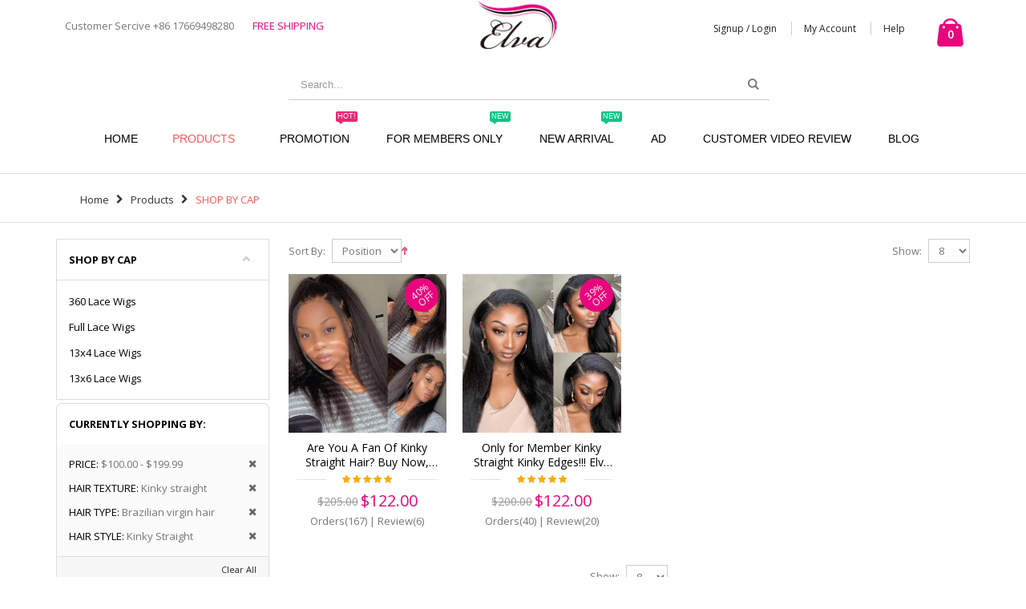

--- FILE ---
content_type: text/html; charset=UTF-8
request_url: https://www.elvahair.com/products/lace-front-wigs.html?hair_style=67&hair_type=55&price=100-200&texture=24
body_size: 10212
content:
<!DOCTYPE html>
<html lang="en">
<head>
<meta http-equiv="Content-Type" content="text/html; charset=utf-8">
<title>SHOP BY CAP - Products</title>
<meta name="description" content="Elva Hair Official Store">
<meta name="keywords" content="Elva Hair Official Store">
<meta name="robots" content="INDEX,FOLLOW">
<meta name="viewport" content="width=device-width, initial-scale=1.0">
<link rel="icon" href="https://www.elvahair.com/media/favicon/default/LOGO_1.png" type="image/x-icon">
<link rel="shortcut icon" href="https://www.elvahair.com/media/favicon/default/LOGO_1.png" type="image/x-icon">
<link rel="stylesheet" href="//fonts.googleapis.com/css?family=Open+Sans%3A300%2C300italic%2C400%2C400italic%2C600%2C600italic%2C700%2C700italic%2C800%2C800italic&amp;v1&amp;subset=latin%2Clatin-ext" type="text/css" media="screen">
<link href="//fonts.googleapis.com/css?family=Shadows+Into+Light" rel="stylesheet" type="text/css">
<link rel="stylesheet" type="text/css" href="https://www.elvahair.com/media/css_secure/catalog_category_view.22c7b956245c1b2d2036eae32cec6ec4.1565512948.cssmin.css">
<link rel="stylesheet" type="text/css" href="https://www.elvahair.com/media/css_secure/catalog_category_view.034905e939eb245fdeded76272bfd44d.1579220742.cssmin.css" media="all">
<link rel="stylesheet" type="text/css" href="https://www.elvahair.com/media/css_secure/catalog_category_view.f37baae7b533c65aebcdd30305a5cbc6.1565512949.cssmin.css" media="print">
<link href="https://www.elvahair.com/rss/catalog/new/store_id/1/" title="New Products" rel="alternate" type="application/rss+xml">
<link href="https://www.elvahair.com/rss/catalog/special/store_id/1/cid/0/" title="Special Products" rel="alternate" type="application/rss+xml">
<link href="https://www.elvahair.com/rss/catalog/salesrule/store_id/1/cid/0/" title="Coupons/Discounts" rel="alternate" type="application/rss+xml">
<link href="https://www.elvahair.com/blog/rss/index/store_id/1/" title="Blog" rel="alternate" type="application/rss+xml">
<!--[if gt IE 7]><link
rel="stylesheet" type="text/css" href="https://www.elvahair.com/media/css_secure/catalog_category_view.a0e8722186178749583ba86dc76fd31b.1565512949.cssmin.css" media="all" />
<![endif]--><!--[if lt IE 7]> <script type="text/javascript" src="https://www.elvahair.com/media/js/catalog_category_view.b99c363289a4c63f2457bfc9f18824bf.1565512948.jsmin.js"></script> <![endif]--><!--[if lt IE 9]> <script type="text/javascript" src="https://www.elvahair.com/media/js/catalog_category_view.681c2b1025cf70dd73e226c25cf3adbf.1565512948.jsmin.js"></script> <![endif]--><meta property="og:title" content="SHOP BY CAP - Products">
<meta property="og:site_name" content="elvahair">
<meta property="og:type" content="product.group">
<meta property="og:url" content="https://www.elvahair.com/products/lace-front-wigs.html?hair_style=67&amp;hair_type=55&amp;price=100-200&amp;texture=24">
<meta property="og:description" content="Elva Hair Official Store">
<meta property="og:image" content="">
<meta property="og:image:type" content="">
<meta property="og:image:width" content="">
<meta property="og:image:height" content="">
<meta name="facebook-domain-verification" content="m4vc822531yedn8ru64cgxg5ve84pg">
<style>.customer-share { overflow: hidden; max-width: 100%; }
.product-image-area .product-label { right: 5px; width: 42px; top: 5px; }
.product-image-area .sale-product-icon { width: 42px; height: 42px; padding: 5px 5px; }
.product-image-area .sale-product-icon label { font-size: 12px; }
.category-products .products-grid li.item .details-area .product-name a,
.filter-products .products div.item .details-area .product-name a { overflow: hidden; text-overflow: ellipsis; display: -webkit-box; -webkit-line-clamp: 2; -webkit-box-orient: vertical; }

#newsletter_popup {

background-size: contain;
    background-position: top center;
    background-color: #e7e5e6;

}
@media (max-width: 480px) {
    .product-image-area .product-label {
        right: -3px !important; top: -5px !important; transform: scale(0.7);
    }
}
	.menu_thumb_img {
		display: none !important;
	}
@media (max-width:480px) {
	.std iframe { max-width: 100%; min-height: 200px; height: auto; }
}</style>
<meta name="p:domain_verify" content="a6c8290a7839d5abe1674bce9045a780">
<noscript>
<img height="1" width="1" style="display:none;" alt="" src="https://ct.pinterest.com/v3/?event=init&amp;tid=2612667044669&amp;pd%5Bem%5D=&lt;hashed_email_address&gt;&amp;noscript=1">
</noscript>
</head>
<body class=" catalog-category-view categorypath-products-lace-front-wigs-html category-lace-front-wigs">
<div class="wrapper">
<noscript>
<div class="global-site-notice noscript"><div class="notice-inner"><p>
<strong>JavaScript seems to be disabled in your browser.</strong><br>
You must have JavaScript enabled in your browser to utilize the functionality of this website.</p></div></div>
</noscript>
<div class="page">
<div class="header-container type4">
<div class="top-links-container"><div class="top-links container"><div class="clearer"></div></div></div>
<div class="header container">
<div class="header-left f-left">
<div class="header-texta">Customer Sercive +86 17669498280</div>
<div class="header-textb">free shipping</div>
</div>
<a href="https://www.elvahair.com/" title="Elva Hair" class="logo"><strong>Elva Hair</strong><img src="https://www.elvahair.com/skin/frontend/smartwave/default/images/logo.png" alt="Elva Hair"></a><div class="header-right f-right">
<div class="top-links-area">
<div class="top-links-icon"><a href="javascript:void(0)">links</a></div>
<ul class="links">
<li class="first"><a href="https://www.elvahair.com/customer/account/login/" title="Signup / Login">Signup / Login</a></li>
<li><a href="https://www.elvahair.com/customer/account/" title="My Account">My Account</a></li>
<li class=" last"><a href="/about-us" title="Help">Help</a></li>
</ul>
</div>
<div class="cart-area"><div class="mini-cart">
<a href="javascript:void(0)" class="mybag-link"><i class="icon-mini-cart"></i><span class="cart-info"><span class="cart-qty">0</span><span>item(s)</span></span></a><div class="topCartContent block-content theme-border-color"><div class="inner-wrapper"><p class="cart-empty">
You have no items in your shopping cart.</p></div></div> </div></div>
</div>
<div class="search-area">
<a href="javascript:void(0);" class="search-icon"><i class="icon-search"></i></a><form id="search_mini_form" action="//www.elvahair.com/catalogsearch/result/" method="get"><div class="form-search no-padding">
<label for="search">Search:</label>
<input id="search" type="text" name="q" class="input-text"><button type="submit" title="Search" class="button"><i class="icon-search"></i></button><div id="search_autocomplete" class="search-autocomplete"></div>
<div class="clearer"></div>
</div></form> </div>
<div class="menu-icon"><a href="javascript:void(0)" title="Menu"><i class="fa fa-bars"></i></a></div>
</div>
<div class="header-wrapper"><div class="main-nav"><div class="container"><div class="menu-wrapper"><div class="menu-all-pages-container"><ul class="menu">
<li class="">
<a href="//www.elvahair.com/">
<span>Home</span>
</a>
</li>
<li class="menu-full-width  act ">
<a href="//www.elvahair.com/products.html">Products</a><div class="nav-sublist-dropdown" style="display: none;"><div class="container"><div class="mega-columns row"><div class="block1 col-sm-12"><div class="row"><ul>
<li class="menu-item menu-item-has-children menu-parent-item col-sw-4  ">
<div class="menu_thumb_img"><a class="menu_thumb_link" href="//www.elvahair.com/products/hd-lace-wigs.html"><img src="//www.elvahair.com/media/catalog/category/hd.jpg" alt="Thumbnail Image"></a></div>
<a class="level1" href="//www.elvahair.com/products/hd-lace-wigs.html"><span>HD LACE WIGS</span></a><div class="nav-sublist level1"><ul>
<li class="menu-item "><a class="level2" href="//www.elvahair.com/products/hd-lace-wigs/5x5hd-real-hd-bob-lace-wig.html"><span>5X5 REAL HD BOB LACE WIG</span></a></li>
<li class="menu-item "><a class="level2" href="//www.elvahair.com/products/hd-lace-wigs/5x5hd-real-hd-long-lace-wig.html"><span>5X5 REAL HD LONG LACE WIG</span></a></li>
<li class="menu-item "><a class="level2" href="//www.elvahair.com/products/hd-lace-wigs/13x4hd-real-hd-lace-wig.html"><span>13X4 REAL HD LACE WIG </span></a></li>
<li class="menu-item "><a class="level2" href="//www.elvahair.com/products/hd-lace-wigs/7x5-hd-lace-wigs.html"><span>7x5 HD Lace Wigs</span></a></li>
<li class="menu-item "><a class="level2" href="//www.elvahair.com/products/hd-lace-wigs/wear-go-hd-lace-wig.html"><span>Wear Go HD Lace Wig</span></a></li>
<li class="menu-item "><a class="level2" href="//www.elvahair.com/products/hd-lace-wigs/hd-lace-colored-wig.html"><span>HD LACE Colored Wig</span></a></li>
<li class="menu-item "><a class="level2" href="//www.elvahair.com/products/hd-lace-wigs/13x6-hd-lace-wig.html"><span>13x6 HD Lace Wig</span></a></li>
<li class="menu-item "><a class="level2" href="//www.elvahair.com/products/hd-lace-wigs/360-hd-lace-wig.html"><span>360 HD Lace Wig</span></a></li>
<li class="menu-item "><a class="level2" href="//www.elvahair.com/products/hd-lace-wigs/single-knots-hd-lace-wig.html"><span>Single Knots HD Lace Wig</span></a></li>
<li class="menu-item "><a class="level2" href="//www.elvahair.com/products/hd-lace-wigs/m-hairline.html"><span>M Hairline</span></a></li>
<li class="menu-item "><a class="level2" href="//www.elvahair.com/products/hd-lace-wigs/burmese-curl.html"><span>Burmese Curl</span></a></li>
</ul></div>
</li>
<li class="menu-item menu-item-has-children menu-parent-item col-sw-4  act ">
<div class="menu_thumb_img"><a class="menu_thumb_link" href="//www.elvahair.com/products/lace-front-wigs.html"><img src="//www.elvahair.com/media/catalog/category/13x6-900x900_1.jpg" alt="Thumbnail Image"></a></div>
<a class="level1" href="//www.elvahair.com/products/lace-front-wigs.html"><span>SHOP BY CAP</span></a><div class="nav-sublist level1"><ul>
<li class="menu-item "><a class="level2" href="//www.elvahair.com/products/lace-front-wigs/360-lace-wigs.html"><span>360 Lace Wigs <span class="cat-label cat-label-label1">New</span></span></a></li>
<li class="menu-item "><a class="level2" href="//www.elvahair.com/products/lace-front-wigs/full-lace-wigs.html"><span>Full Lace Wigs <span class="cat-label cat-label-label1">New</span></span></a></li>
<li class="menu-item "><a class="level2" href="//www.elvahair.com/products/lace-front-wigs/13x4-lace-wigs.html"><span>13x4 Lace Wigs</span></a></li>
<li class="menu-item "><a class="level2" href="//www.elvahair.com/products/lace-front-wigs/13x6-lace-wigs.html"><span>13x6 Lace Wigs</span></a></li>
</ul></div>
</li>
<li class="menu-item menu-item-has-children menu-parent-item col-sw-4  ">
<div class="menu_thumb_img"><a class="menu_thumb_link" href="//www.elvahair.com/products/flash-sale.html"><img src="//www.elvahair.com/media/catalog/category/elva_.jpg" alt="Thumbnail Image"></a></div>
<a class="level1" href="//www.elvahair.com/products/flash-sale.html"><span>TEXTURE</span></a><div class="nav-sublist level1"><ul>
<li class="menu-item "><a class="level2" href="//www.elvahair.com/products/flash-sale/curly.html"><span>Curly </span></a></li>
<li class="menu-item "><a class="level2" href="//www.elvahair.com/products/flash-sale/wavy.html"><span>Wavy</span></a></li>
<li class="menu-item "><a class="level2" href="//www.elvahair.com/products/flash-sale/straight.html"><span>Straight</span></a></li>
<li class="menu-item "><a class="level2" href="//www.elvahair.com/products/flash-sale/deep-wave.html"><span>Deep wave</span></a></li>
<li class="menu-item "><a class="level2" href="//www.elvahair.com/products/flash-sale/yaki-kinky-straight.html"><span>Yaki / kinky straight</span></a></li>
</ul></div>
</li>
<li class="menu-item menu-item-has-children menu-parent-item col-sw-4  ">
<div class="menu_thumb_img"><a class="menu_thumb_link" href="//www.elvahair.com/products/short-bob-wigs.html"><img src="//www.elvahair.com/media/catalog/category/1_1.jpg" alt="Thumbnail Image"></a></div>
<a class="level1" href="//www.elvahair.com/products/short-bob-wigs.html"><span>Short Bob Wigs</span></a><div class="nav-sublist level1"><ul>
<li class="menu-item "><a class="level2" href="//www.elvahair.com/products/short-bob-wigs/straight.html"><span>Straight</span></a></li>
<li class="menu-item "><a class="level2" href="//www.elvahair.com/products/short-bob-wigs/wavy.html"><span>Wavy</span></a></li>
<li class="menu-item "><a class="level2" href="//www.elvahair.com/products/short-bob-wigs/curly.html"><span>Curly</span></a></li>
</ul></div>
</li>
<li class="menu-item menu-item-has-children menu-parent-item col-sw-4  ">
<a class="level1" href="//www.elvahair.com/products/customized-wigs.html"><span>Colorful Wigs</span></a><div class="nav-sublist level1"><ul><li class="menu-item "><a class="level2" href="//www.elvahair.com/products/customized-wigs/613-wigs.html"><span>Easily Redyed 613 Wig</span></a></li></ul></div>
</li>
</ul></div></div></div></div></div>
</li>
<li class=" ">
<a href="//www.elvahair.com/promotion.html">Promotion <span class="cat-label cat-label-label2">Hot!</span></a>
</li>
<li class=" ">
<a href="//www.elvahair.com/for-members-only.html">For Members Only <span class="cat-label cat-label-label1">New</span></a>
</li>
<li class=" ">
<a href="//www.elvahair.com/new-arrival.html">New Arrival <span class="cat-label cat-label-label1">New</span></a>
</li>
<li class=" ">
<a href="//www.elvahair.com/ad.html">AD</a>
</li>
<li class="menu-item">
<a href="https://www.elvahair.com/customer-videos/">Customer Video Review</a>
</li>
<li class="menu-item">
<a href="/blog">Blog</a>
</li>
</ul></div></div></div></div></div> </div>
<div class="mobile-nav side-block container"><div class="menu-all-pages-container"><ul class="menu">
<li class="">
<a href="//www.elvahair.com/">
<span>Home</span>
</a>
</li>
<li class="menu-item menu-item-has-children menu-parent-item  act ">
<a href="//www.elvahair.com/products.html">Products</a><ul>
<li class="menu-item menu-item-has-children menu-parent-item  ">
<a class="level1" href="//www.elvahair.com/products/hd-lace-wigs.html"><span>HD LACE WIGS</span></a><ul>
<li class="menu-item "><a class="level2" href="//www.elvahair.com/products/hd-lace-wigs/5x5hd-real-hd-bob-lace-wig.html"><span>5X5 REAL HD BOB LACE WIG</span></a></li>
<li class="menu-item "><a class="level2" href="//www.elvahair.com/products/hd-lace-wigs/5x5hd-real-hd-long-lace-wig.html"><span>5X5 REAL HD LONG LACE WIG</span></a></li>
<li class="menu-item "><a class="level2" href="//www.elvahair.com/products/hd-lace-wigs/13x4hd-real-hd-lace-wig.html"><span>13X4 REAL HD LACE WIG </span></a></li>
<li class="menu-item "><a class="level2" href="//www.elvahair.com/products/hd-lace-wigs/7x5-hd-lace-wigs.html"><span>7x5 HD Lace Wigs</span></a></li>
<li class="menu-item "><a class="level2" href="//www.elvahair.com/products/hd-lace-wigs/wear-go-hd-lace-wig.html"><span>Wear Go HD Lace Wig</span></a></li>
<li class="menu-item "><a class="level2" href="//www.elvahair.com/products/hd-lace-wigs/hd-lace-colored-wig.html"><span>HD LACE Colored Wig</span></a></li>
<li class="menu-item "><a class="level2" href="//www.elvahair.com/products/hd-lace-wigs/13x6-hd-lace-wig.html"><span>13x6 HD Lace Wig</span></a></li>
<li class="menu-item "><a class="level2" href="//www.elvahair.com/products/hd-lace-wigs/360-hd-lace-wig.html"><span>360 HD Lace Wig</span></a></li>
<li class="menu-item "><a class="level2" href="//www.elvahair.com/products/hd-lace-wigs/single-knots-hd-lace-wig.html"><span>Single Knots HD Lace Wig</span></a></li>
<li class="menu-item "><a class="level2" href="//www.elvahair.com/products/hd-lace-wigs/m-hairline.html"><span>M Hairline</span></a></li>
<li class="menu-item "><a class="level2" href="//www.elvahair.com/products/hd-lace-wigs/burmese-curl.html"><span>Burmese Curl</span></a></li>
</ul>
</li>
<li class="menu-item menu-item-has-children menu-parent-item  act ">
<a class="level1" href="//www.elvahair.com/products/lace-front-wigs.html"><span>SHOP BY CAP</span></a><ul>
<li class="menu-item "><a class="level2" href="//www.elvahair.com/products/lace-front-wigs/360-lace-wigs.html"><span>360 Lace Wigs <span class="cat-label cat-label-label1">New</span></span></a></li>
<li class="menu-item "><a class="level2" href="//www.elvahair.com/products/lace-front-wigs/full-lace-wigs.html"><span>Full Lace Wigs <span class="cat-label cat-label-label1">New</span></span></a></li>
<li class="menu-item "><a class="level2" href="//www.elvahair.com/products/lace-front-wigs/13x4-lace-wigs.html"><span>13x4 Lace Wigs</span></a></li>
<li class="menu-item "><a class="level2" href="//www.elvahair.com/products/lace-front-wigs/13x6-lace-wigs.html"><span>13x6 Lace Wigs</span></a></li>
</ul>
</li>
<li class="menu-item menu-item-has-children menu-parent-item  ">
<a class="level1" href="//www.elvahair.com/products/flash-sale.html"><span>TEXTURE</span></a><ul>
<li class="menu-item "><a class="level2" href="//www.elvahair.com/products/flash-sale/curly.html"><span>Curly </span></a></li>
<li class="menu-item "><a class="level2" href="//www.elvahair.com/products/flash-sale/wavy.html"><span>Wavy</span></a></li>
<li class="menu-item "><a class="level2" href="//www.elvahair.com/products/flash-sale/straight.html"><span>Straight</span></a></li>
<li class="menu-item "><a class="level2" href="//www.elvahair.com/products/flash-sale/deep-wave.html"><span>Deep wave</span></a></li>
<li class="menu-item "><a class="level2" href="//www.elvahair.com/products/flash-sale/yaki-kinky-straight.html"><span>Yaki / kinky straight</span></a></li>
</ul>
</li>
<li class="menu-item menu-item-has-children menu-parent-item  ">
<a class="level1" href="//www.elvahair.com/products/short-bob-wigs.html"><span>Short Bob Wigs</span></a><ul>
<li class="menu-item "><a class="level2" href="//www.elvahair.com/products/short-bob-wigs/straight.html"><span>Straight</span></a></li>
<li class="menu-item "><a class="level2" href="//www.elvahair.com/products/short-bob-wigs/wavy.html"><span>Wavy</span></a></li>
<li class="menu-item "><a class="level2" href="//www.elvahair.com/products/short-bob-wigs/curly.html"><span>Curly</span></a></li>
</ul>
</li>
<li class="menu-item menu-item-has-children menu-parent-item  ">
<a class="level1" href="//www.elvahair.com/products/customized-wigs.html"><span>Colorful Wigs</span></a><ul><li class="menu-item "><a class="level2" href="//www.elvahair.com/products/customized-wigs/613-wigs.html"><span>Easily Redyed 613 Wig</span></a></li></ul>
</li>
</ul>
</li>
<li class=" ">
<a href="//www.elvahair.com/promotion.html">Promotion <span class="cat-label cat-label-label2">Hot!</span></a>
</li>
<li class=" ">
<a href="//www.elvahair.com/for-members-only.html">For Members Only <span class="cat-label cat-label-label1">New</span></a>
</li>
<li class=" ">
<a href="//www.elvahair.com/new-arrival.html">New Arrival <span class="cat-label cat-label-label1">New</span></a>
</li>
<li class=" ">
<a href="//www.elvahair.com/ad.html">AD</a>
</li>
<li class="menu-item">
<a href="https://www.elvahair.com/customer-videos/">Customers Show</a>
</li>
<li class="menu-item">
<a href="/blog">Blog</a>
</li>
</ul></div></div>
<div class="mobile-nav-overlay close-mobile-nav"></div> <div class="top-container"><div class="breadcrumbs"><div class="container"><div class="row"><div class="col-sm-12 a-left"><ul>
<li class="home">
<a href="https://www.elvahair.com/" title="Go to Home Page">Home</a>
<span class="breadcrumbs-split"><i class="icon-right-open"></i></span>
</li>
<li class="category3">
<a href="https://www.elvahair.com/products.html" title="">Products</a>
<span class="breadcrumbs-split"><i class="icon-right-open"></i></span>
</li>
<li class="category6">
<strong>SHOP BY CAP</strong>
</li>
</ul></div></div></div></div></div>
<div class="main-container col2-left-layout"><div class="main container"><div class="row">
<div class="col-main col-sm-9 f-right">
<div id="loading-mask">
<div class="background-overlay"></div>
<p id="loading_mask_loader" class="loader">
<i class="ajax-loader large animate-spin"></i></p>
</div>
<div id="after-loading-success-message">
<div class="background-overlay"></div>
<div id="success-message-container" class="loader">
<div class="msg-box">Product was successfully added to your shopping cart.</div>
<button type="button" name="finish_and_checkout" id="finish_and_checkout" class="button btn-cart"><span><span>
Go to cart page		</span></span></button>
<button type="button" name="continue_shopping" id="continue_shopping" class="button btn-cart">
<span><span>
Continue		</span></span></button>
</div>
</div> <div class="page-title category-title"><h1>SHOP BY CAP</h1></div>
<div class="category-products">
<div class="toolbar"><div class="sorter">
<div class="sort-by">
<label>Sort By:</label>
<select onchange="setLocation(this.value)"><option value="https://www.elvahair.com/products/lace-front-wigs.html?dir=asc&amp;hair_style=67&amp;hair_type=55&amp;order=position&amp;price=100-200&amp;texture=24" selected>
Position</option>
<option value="https://www.elvahair.com/products/lace-front-wigs.html?dir=asc&amp;hair_style=67&amp;hair_type=55&amp;order=name&amp;price=100-200&amp;texture=24">
Name</option>
<option value="https://www.elvahair.com/products/lace-front-wigs.html?dir=asc&amp;hair_style=67&amp;hair_type=55&amp;order=price&amp;price=100-200&amp;texture=24">
Price</option></select><a href="https://www.elvahair.com/products/lace-front-wigs.html?dir=desc&amp;hair_style=67&amp;hair_type=55&amp;order=position&amp;price=100-200&amp;texture=24" title="Set Descending Direction"><img src="https://www.elvahair.com/skin/frontend/smartwave/default/images/i_asc_arrow.gif" alt="Set Descending Direction" class="v-middle"></a>
</div>
<p class="view-mode"></p>
<div class="pager"><p class="amount">
<strong>2 Item(s)</strong></p></div>
<div class="limiter">
<label>Show:</label>
<select onchange="setLocation(this.value)"><option value="https://www.elvahair.com/products/lace-front-wigs.html?hair_style=67&amp;hair_type=55&amp;limit=8&amp;price=100-200&amp;texture=24" selected>
8</option>
<option value="https://www.elvahair.com/products/lace-front-wigs.html?hair_style=67&amp;hair_type=55&amp;limit=16&amp;price=100-200&amp;texture=24">
16</option>
<option value="https://www.elvahair.com/products/lace-front-wigs.html?hair_style=67&amp;hair_type=55&amp;limit=32&amp;price=100-200&amp;texture=24">
32</option></select>
</div>
</div></div>
<ul class="products-grid  columns4 hide-addtolinks hide-addtocart">
<li class="item"><div class="item-area">
<div class="product-image-area">
<div class="loader-container"><div class="loader">
<i class="ajax-loader medium animate-spin"></i>
</div></div>
<a href="https://www.elvahair.com/w729.html" title="Are You A Fan Of Kinky Straight Hair? Buy Now, Pay Later! Virgin Human Hair 13x6 Lace Front Wigs Pre Plucked(w729)" class="product-image">
<img id="product-collection-image-1167" src="https://www.elvahair.com/media/catalog/product/cache/1/small_image/300x/20101be579566ed81907fb35ce4f144b/3/_/3_13.jpg" width="300" alt="Are You A Fan Of Kinky Straight Hair? Buy Now, Pay Later! Virgin Human Hair 13x6 Lace Front Wigs Pre Plucked(w729)"></a><div class="product-label" style="right: 10px;"><span class="sale-product-icon"><label>40%<br>OFF</label></span></div>
</div>
<div class="details-area">
<h2 class="product-name"><a href="https://www.elvahair.com/w729.html" title="Are You A Fan Of Kinky Straight Hair? Buy Now, Pay Later! Virgin Human Hair 13x6 Lace Front Wigs Pre Plucked(w729)">Are You A Fan Of Kinky Straight Hair? Buy Now, Pay Later! Virgin Human Hair 13x6 Lace Front Wigs Pre Plucked(w729)</a></h2>
<div class="ratings">
<div class="rating-box"><div class="rating" style="width:100%"></div></div>
<span class="amount"><a href="#" onclick="var t = opener ? opener.window : window; t.location.href='https://www.elvahair.com/review/product/list/id/1167/category/6/'; return false;"><span class="number">5</span>Review(s)</a></span>
</div>
<div class="price-box">
<p class="old-price">
<span class="price-label">Regular Price:</span>
<span class="price" id="old-price-1167">
$205.00                </span></p>
<p class="special-price">
<span class="price-label">Special Price</span>
<span class="price" id="product-price-1167">
$122.00                </span></p>
</div>
<p><span class="qty">Orders(167)</span> | <span class="review">Review(6)</span></p>
</div>
</div></li>
<li class="item"><div class="item-area">
<div class="product-image-area">
<div class="loader-container"><div class="loader">
<i class="ajax-loader medium animate-spin"></i>
</div></div>
<a href="https://www.elvahair.com/z27.html" title="Only for Member Kinky Straight Kinky Edges!!! Elva hair 13x6 human Lace Front Wigs Pre Plucked (Z27)" class="product-image">
<img id="product-collection-image-1603" src="https://www.elvahair.com/media/catalog/product/cache/1/small_image/300x/20101be579566ed81907fb35ce4f144b/s/b/sba0bf2fc72984f37901d93bdadaa37e7c.jpg" width="300" alt="Only for Member Kinky Straight Kinky Edges!!! Elva hair 13x6 human Lace Front Wigs Pre Plucked (Z27)"></a><div class="product-label" style="right: 10px;"><span class="sale-product-icon"><label>39%<br>OFF</label></span></div>
</div>
<div class="details-area">
<h2 class="product-name"><a href="https://www.elvahair.com/z27.html" title="Only for Member Kinky Straight Kinky Edges!!! Elva hair 13x6 human Lace Front Wigs Pre Plucked (Z27)">Only for Member Kinky Straight Kinky Edges!!! Elva hair 13x6 human Lace Front Wigs Pre Plucked (Z27)</a></h2>
<div class="ratings">
<div class="rating-box"><div class="rating" style="width:100%"></div></div>
<span class="amount"><a href="#" onclick="var t = opener ? opener.window : window; t.location.href='https://www.elvahair.com/review/product/list/id/1603/category/6/'; return false;"><span class="number">1</span>Review(s)</a></span>
</div>
<div class="price-box">
<p class="old-price">
<span class="price-label">Regular Price:</span>
<span class="price" id="old-price-1603">
$200.00                </span></p>
<p class="special-price">
<span class="price-label">Special Price</span>
<span class="price" id="product-price-1603">
$122.00                </span></p>
</div>
<p><span class="qty">Orders(40)</span> | <span class="review">Review(20)</span></p>
</div>
</div></li>
</ul>
<div class="toolbar-bottom"><div class="toolbar"><div class="sorter">
<div class="sort-by">
<label>Sort By:</label>
<select onchange="setLocation(this.value)"><option value="https://www.elvahair.com/products/lace-front-wigs.html?dir=asc&amp;hair_style=67&amp;hair_type=55&amp;order=position&amp;price=100-200&amp;texture=24" selected>
Position</option>
<option value="https://www.elvahair.com/products/lace-front-wigs.html?dir=asc&amp;hair_style=67&amp;hair_type=55&amp;order=name&amp;price=100-200&amp;texture=24">
Name</option>
<option value="https://www.elvahair.com/products/lace-front-wigs.html?dir=asc&amp;hair_style=67&amp;hair_type=55&amp;order=price&amp;price=100-200&amp;texture=24">
Price</option></select><a href="https://www.elvahair.com/products/lace-front-wigs.html?dir=desc&amp;hair_style=67&amp;hair_type=55&amp;order=position&amp;price=100-200&amp;texture=24" title="Set Descending Direction"><img src="https://www.elvahair.com/skin/frontend/smartwave/default/images/i_asc_arrow.gif" alt="Set Descending Direction" class="v-middle"></a>
</div>
<p class="view-mode"></p>
<div class="pager"><p class="amount">
<strong>2 Item(s)</strong></p></div>
<div class="limiter">
<label>Show:</label>
<select onchange="setLocation(this.value)"><option value="https://www.elvahair.com/products/lace-front-wigs.html?hair_style=67&amp;hair_type=55&amp;limit=8&amp;price=100-200&amp;texture=24" selected>
8</option>
<option value="https://www.elvahair.com/products/lace-front-wigs.html?hair_style=67&amp;hair_type=55&amp;limit=16&amp;price=100-200&amp;texture=24">
16</option>
<option value="https://www.elvahair.com/products/lace-front-wigs.html?hair_style=67&amp;hair_type=55&amp;limit=32&amp;price=100-200&amp;texture=24">
32</option></select>
</div>
</div></div></div>
</div>
<div class="swatches-js"> </div>
</div>
<div class="col-left sidebar f-left col-sm-3">
<div class="block block-category-nav">
<div class="block-title">
<strong><span>SHOP BY CAP</span></strong>
</div>
<div class="block-content"><ul class="category-list">
<li class="has-no-children"><a href="https://www.elvahair.com/products/lace-front-wigs/360-lace-wigs.html">360 Lace Wigs</a></li>
<li class="has-no-children"><a href="https://www.elvahair.com/products/lace-front-wigs/full-lace-wigs.html">Full Lace Wigs</a></li>
<li class="has-no-children"><a href="https://www.elvahair.com/products/lace-front-wigs/13x4-lace-wigs.html">13x4 Lace Wigs</a></li>
<li class="has-no-children"><a href="https://www.elvahair.com/products/lace-front-wigs/13x6-lace-wigs.html">13x6 Lace Wigs</a></li>
</ul></div> </div>
<div class="block block-layered-nav"><div class="block-content">
<div class="currently">
<p class="block-subtitle">Currently Shopping by:</p>
<ol>
<li>
<span class="label">Price:</span> <span class="value">$100.00 - $199.99</span>
<a class="btn-remove" href="https://www.elvahair.com/products/lace-front-wigs.html?hair_style=67&amp;hair_type=55&amp;texture=24" title="Remove This Item"><i class="icon-cancel"></i></a>
</li>
<li>
<span class="label">Hair Texture:</span> <span class="value">Kinky straight</span>
<a class="btn-remove" href="https://www.elvahair.com/products/lace-front-wigs.html?hair_style=67&amp;hair_type=55&amp;price=100-200" title="Remove This Item"><i class="icon-cancel"></i></a>
</li>
<li>
<span class="label">Hair Type:</span> <span class="value">Brazilian virgin hair</span>
<a class="btn-remove" href="https://www.elvahair.com/products/lace-front-wigs.html?hair_style=67&amp;price=100-200&amp;texture=24" title="Remove This Item"><i class="icon-cancel"></i></a>
</li>
<li>
<span class="label">Hair Style:</span> <span class="value">Kinky Straight</span>
<a class="btn-remove" href="https://www.elvahair.com/products/lace-front-wigs.html?hair_type=55&amp;price=100-200&amp;texture=24" title="Remove This Item"><i class="icon-cancel"></i></a>
</li>
</ol>
</div>
<div class="actions"><a href="https://www.elvahair.com/products/lace-front-wigs.html">Clear All</a></div>
</div></div>
</div>
</div></div></div>
<div class="footer-container "><div class="footer">
<div class="footer-top"><div class="container"><div class="row"><div class="col-sm-12"><div class="top-newsletter"><div class="container"><div class="row">
<div class="col-sm-12">
<img src="/media/wysiwyg/newsletter-icon.png" alt="">
</div>
<div class="col-sm-12"><div style="display: inline-block; vertical-align: middle; text-align: center; position: relative;margin-top: 30px;width: 60%;">
<form action="https://www.elvahair.com/newsletter/subscriber/new/" method="post" id="mini-newsletter-validate-detail" onsubmit="setNewsletterCookie()"><div class="input-box">
<input type="text" name="email" id="newsletter" title="Sign up for our newsletter" class="input-text required-entry validate-email" placeholder="Email Address"><button type="submit" title="OK" class="button"><span><span>Subscribe</span></span></button><div class="clearer"></div>
</div></form> </div></div>
</div></div></div></div></div></div></div>
<div class="footer-middle">
<div class="container"><div class="row"><div class="col-sm-12"><div class="share-icon"><ul class="features">
<li><a href="https://www.facebook.com/ElvaHairs"><img src="/media/wysiwyg/ico1.png" alt=""></a></li>
<li><a href="https://www.youtube.com/channel/UCCBnk6LMMdPeGbSQWr6llDg"><img src="/media/wysiwyg/ico3.png" alt=""></a></li>
<li><a href="https://www.instagram.com/elvahairs/"><img src="/media/wysiwyg/ico4.png" alt=""></a></li>
<li><a href="https://www.pinterest.ca/elvahairwigs/"><img src="/media/wysiwyg/ico5.png" alt=""></a></li>
</ul></div></div></div></div>
<div class="container"><div class="row">
<div class="col-sm-3"><div class="block">
<div class="block-title"><strong><span>Information</span></strong></div>
<div class="block-content"><ul class="links">
<li><a title="About us" href="https://www.elvahair.com/about-us/">About us</a></li>
<li><a title="Contact Us" href="https://www.elvahair.com/contacts/">Contact Us</a></li>
<li><a title="Privacy Policy" href="https://www.elvahair.com/privacy-policy/">Privacy Policy</a></li>
<li><a title="Terms &amp; conditions" href="https://www.elvahair.com/terms-conditions/">Terms &amp; conditions</a></li>
</ul></div>
</div></div>
<div class="col-sm-3"><div class="block">
<div class="block-title"><strong><span>Service Center</span></strong></div>
<div class="block-content"><ul class="links">
<li><a href="https://www.elvahair.com/delivery-payment/" title="">Delivery&amp;Payment</a></li>
<li><a href="https://www.elvahair.com/track-order/" title="">Track Order</a></li>
<li><a href="https://www.elvahair.com/care-info/" title="">Care Info.</a></li>
<li><a href="https://www.elvahair.com/return-policy/" title="Returns Policy"> Returns Policy </a></li>
</ul></div>
</div></div>
<div class="col-sm-3"><div class="block">
<div class="block-title"><strong><span>Customer Care</span></strong></div>
<div class="block-content"><ul class="links">
<li><a href="https://www.elvahair.com/coupon/" title="">Coupon</a></li>
<li><a href="https://www.elvahair.com/loyalty-points/" title=""> Points Policy </a></li>
<li><a href="https://www.elvahair.com/share-get/" title=""> Share&amp;Get Cash </a></li>
<li><a href="https://www.elvahair.com/giveaway/" title=""> Giveaway </a></li>
<li><a href="https://www.elvahair.com/AFFILIATES/" title=""> AFFILIATES </a></li>
</ul></div>
</div></div>
<div class="col-sm-3"><div class="block">
<div class="block-title"><strong><span>Socialize With Us</span></strong></div>
<div class="block-content"><div class="s-right"><ul class="features">
<li>Company : QingDao Elva Hair Products Co.,Ltd</li>
<li>Address: 2406-15# BaoLong City Square #97 Fuzhou Road ,Qing Dao 266300</li>
<li>Whatsapp：+86 17561739663</li>
<li>IMessage：+86 17561739663</li>
<li>Email：<a href="/cdn-cgi/l/email-protection" class="__cf_email__" data-cfemail="046b62626d676d656844616872656c656d762a676b69">[email&#160;protected]</a></li>
<li><span id="siteseal"><img alt="SSL site seal - click to verify" src="" data-src="https://seal.godaddy.com/images/3/en/siteseal_gd_3_h_l_m.gif" class="lazyload"></span></li>
</ul></div></div>
</div></div>
</div></div>
</div>
<div class="footer-middle footer-middle-2"><div class="container"><div class="row"><div class="col-sm-12"><ul class="features">
<li><a href="/about-us">About Us</a></li>
<li><a href="/contacts">Contact Us</a></li>
<li><a href="/customer-service">Customer Service</a></li>
<li><a href="/privacy-policy">Privacy Policy</a></li>
<li><a href="#">Accessibility</a></li>
<li><a href="#">Store Directory</a></li>
</ul></div></div></div></div>
<div class="footer-bottom"><div class="container">
<address>COPYRIGHT © 2019 BY ELVAHAIR.COM. ALL RIGHTS RESERVED.</address>
</div></div>
</div></div>
<a href="#" id="totop"><i class="icon-up-open"></i></a> </div>
</div>
<noscript><iframe src="https://www.googletagmanager.com/ns.html?id=GTM-T2FB2R6" height="0" width="0" style="display:none;visibility:hidden"></iframe></noscript> <script data-cfasync="false" src="/cdn-cgi/scripts/5c5dd728/cloudflare-static/email-decode.min.js"></script><script type="text/javascript" src="https://www.elvahair.com/media/js/catalog_category_view.ca03351fe0036f420e82bdec9284baa4.1566907667.jsmin.js"></script>
<script type="text/lazyload-javascript">//
Mage.Cookies.path     = '/';
Mage.Cookies.domain   = '.elvahair.com';
//</script>
<script type="text/lazyload-javascript">//
optionalZipCountries = ["HK","IE","MO","PA"];
//</script>
<script data-namespace="paypal_sdk" src="https://www.paypal.com/sdk/js?client-id=AaPoPpcjrT0L3gHnkM1a1uPLFljuUEeLIOyDmksEE5D3ae4j-RRWPWt4hY0_deOMbFnDoaMVYsCJo93J&components=messages,buttons"></script>
<script type="text/lazyload-javascript">//
        var Translator = new Translate([]);
        //</script>
<script>(function(w,d,s,l,i){w[l]=w[l]||[];w[l].push({'gtm.start':
new Date().getTime(),event:'gtm.js'});var f=d.getElementsByTagName(s)[0],
j=d.createElement(s),dl=l!='dataLayer'?'&l='+l:'';j.async=true;j.src=
'https://www.googletagmanager.com/gtm.js?id='+i+dl;f.parentNode.insertBefore(j,f);
})(window,document,'script','dataLayer','GTM-T2FB2R6');</script>
<script>!function(e){if(!window.pintrk){window.pintrk = function () {
window.pintrk.queue.push(Array.prototype.slice.call(arguments))};var
  n=window.pintrk;n.queue=[],n.version="3.0";var
  t=document.createElement("script");t.async=!0,t.src=e;var
  r=document.getElementsByTagName("script")[0];
  r.parentNode.insertBefore(t,r)}}("https://s.pinimg.com/ct/core.js");
pintrk('load', '2612667044669', {em: '<user_email_address>'});
pintrk('page');</script>
<script>pintrk('track', 'checkout', {
value: 100,
order_quantity: 1,
currency: 'USD'
});
pintrk('track', 'addtocart', {
value: 100,
order_quantity: 1,
currency: 'USD'
});
pintrk('track', 'pagevisit');
pintrk('track', 'signup');
pintrk('track', 'lead', {
lead_type: 'Newsletter'
});
pintrk('track', 'search', {
search_query: 'boots'
});
pintrk('track', 'viewcategory');</script>
<script type="text/lazyload-javascript">//
if (typeof dailydealTimeCountersCategory == 'undefined') {
	var dailydealTimeCountersCategory = new Array();
	var i = 0;
}
//</script>
<script type="text/lazyload-javascript">jQuery(function($){
        $('.mini-cart').mouseover(function(e){
            $(this).children('.topCartContent').fadeIn(200);
            return false;
        }).mouseleave(function(e){
            $(this).children('.topCartContent').fadeOut(200);
            return false;
        });
    });</script>
<script type="text/lazyload-javascript">//
    Event.observe(window, 'load', function(){
        $$('select#cat option').each(function(o) {
            if (o.value == '6') {
                o.selected = true;
                throw $break;
            }
        });
        escapedQueryText = '';
        if (escapedQueryText !== '') {
            $('search').value = escapedQueryText;
        }
    });
    var searchForm = new Varien.searchForm('search_mini_form', 'search', 'Search...');
    searchForm.initAutocomplete('https://www.elvahair.com/catalogsearch/ajax/suggest/', 'search_autocomplete');
//</script>
<script type="text/lazyload-javascript">var SW_MENU_POPUP_WIDTH = 0;
jQuery(function($){
    $(document).ready(function(){
        $('.main-nav .menu').et_menu({
            type: "default",
            delayTime: 0        });
    });
});</script>
<script type="text/lazyload-javascript"></script>
<script type="text/lazyload-javascript">jQuery('#finish_and_checkout').click(function(){
        try{
            parent.location.href = 'https://www.elvahair.com/checkout/cart/';
        }catch(err){
            location.href = 'https://www.elvahair.com/checkout/cart/';
        }
    });
	jQuery('#continue_shopping').click(function(){
        jQuery('#after-loading-success-message').fadeOut(200);
        clearTimeout(ajaxcart_timer);
        setTimeout(function(){
            jQuery('#after-loading-success-message .timer').text(ajaxcart_sec);
        }, 1000);});</script>
<script type="text/lazyload-javascript">var data = "";
	var active = false;
    var next_page = "";
    var loading = false;
    var infinite_loaded_count = 0;
	jQuery(function($){
		if($('body').find('#resultLoading').attr('id') != 'resultLoading'){
		$('.main').append('<div id="resultLoading" style="display:none"><div><i class="ajax-loader large animate-spin"><\/i><div><\/div><\/div><div class="bg"><\/div><\/div>');}
		var height = $('.main').outerHeight();
		var width = $('.main').outerWidth();
		$('.ui-slider-handle').css('cursor','pointer');
		
		$('#resultLoading').css({
			'width':'100%',
			'height':'100%',
			'position':'fixed',
			'z-index':'10000000',
			'top':'0',
			'left':'0'
		});	
		$('#resultLoading .bg').css({
			'background':'#ffffff',
			'opacity':'0.5',
			'width':'100%',
			'height':'100%',
			'position':'absolute',
			'top':'0'
		});
		$('#resultLoading>div:first').css({
			'width': '100%',
			'text-align': 'center',
			'position': 'absolute',
			'left': '0',
			'top': '50%',
			'font-size':'16px',
			'z-index':'10',
			'color':'#ffffff'
			
		});
		
		        
        $('.block-layered-nav #narrow-by-list a').on('click', function(e){if(!$(this).parent().hasClass('slider-range')){sliderAjax($(this).attr('href'));}e.preventDefault();});        
        
        next_page = "";
        $(".pager li > a.next").each(function(){
            next_page = $(this).attr("href");
        });        
        		
        		
	});

/*DONOT EDIT THIS CODE*/
var old_class;
function sliderAjax(url) {
    if (!active) {
        active = true;
        jQuery(function($) {
            if($(".col-main .products-grid").attr("class"))
                old_class = $(".col-main .products-grid").attr("class");
            oldUrl = url;
            $('#resultLoading .bg').height('100%');
            $('#resultLoading').fadeIn(300);
            infinite_loaded_count = 0;
            url = url.replace("&infinite=true","");
            url = url.replace("?infinite=true&","?");
            url = url.replace("?infinite=true","");
                        var param = "";
            if(url.indexOf("ajaxcatalog") == -1){
                param = "ajaxcatalog=true";
                if(url.indexOf("?")==-1 && url.indexOf("&")>-1)
                    url = url.replace("&","?");
                if(url.indexOf("?")==-1)
                    param = "?"+param;
                else
                    param = "&"+param;
            }

            try {
                $('body').css('cursor', 'wait');
                $.ajax({
                    url: url+param,
                    dataType: 'json',
                    type: 'post',
                    data: data,
                    success: function(data) {                        
						callback();
                        if (data.viewpanel) {
                            if ($('.block-layered-nav')) {
                                $('.block-layered-nav').empty();
                                $('.block-layered-nav').replaceWith(data.viewpanel)
                            }
                        }
                        if (data.productlist) {
                            $('.col-main .category-products').empty();
                            $('.col-main .category-products').replaceWith(data.productlist)
                        }
						if($( ".col-main" ).has( ".category-products" ).length)
							$(".col-main .category-products").scrollToMe();
                        
                        $(".qty_inc").unbind('click').click(function(){
                            if($(this).parent().parent().children("input.qty").is(':enabled')){
                                $(this).parent().parent().children("input.qty").val((+$(this).parent().parent().children("input.qty").val() + 1) || 0);
                                $(this).parent().parent().children("input.qty").focus();
                                $(this).focus();
                            }
                        });
                        $(".qty_dec").unbind('click').click(function(){
                            if($(this).parent().parent().children("input.qty").is(':enabled')){
                                $(this).parent().parent().children("input.qty").val(($(this).parent().parent().children("input.qty").val() - 1 > 0) ? ($(this).parent().parent().children("input.qty").val() - 1) : 0);
                                $(this).parent().parent().children("input.qty").focus();
                                $(this).focus();
                            }
                        });
                        var hist = url;
                        if(url.indexOf("p=") > -1){
                            var len = url.length-url.indexOf("p=");
                            var str_temp = url.substr(url.indexOf("p="),len);
                            var page_param = "";
                            if(str_temp.indexOf("&") == -1){
                                page_param = str_temp;
                            } else {
                                page_param = str_temp.substr(0,str_temp.indexOf("&"));
                            }
                            hist = url.replace(page_param, "");
                        }
                        if(window.history && window.history.pushState){
							window.history.pushState('GET', data.title, hist);
						}
                        $('body').find('.toolbar select').removeAttr('onchange');
                        $('#resultLoading .bg').height('100%');
                        $('#resultLoading').fadeOut(300);
                        $('body').css('cursor', 'default');
                                                
                        $('.block-layered-nav #narrow-by-list a').on('click', function(e){if(!$(this).parent().hasClass('slider-range')){sliderAjax($(this).attr('href'));}e.preventDefault();});
                                                
                        next_page = "";
                        $(".pager li > a.next").each(function(){
                            next_page = $(this).attr("href");
                        });
                        
                                                $("a.product-image img.defaultImage").each(function(){
                            var default_img = $(this).attr("src");
                            if(!default_img)
                                default_img = $(this).attr("data-src");
                            var thumbnail_img = $(this).parent().children("img.hoverImage").attr("src");
                            if(!thumbnail_img)
                                thumbnail_img = $(this).parent().children("img.hoverImage").attr("data-src");
                            if(default_img){
                                if(default_img.replace("/small_image/","/thumbnail/")==thumbnail_img){
                                    $(this).parent().children("img.hoverImage").remove();
                                    $(this).removeClass("defaultImage");
                                }
                            }
                        });
                        /* moving action links into product image area */
                        $(".move-action .item .details-area .actions").each(function(){
                            $(this).parent().parent().children(".product-image-area").append($(this));
                        });
                        if(old_class)
                            $(".col-main .products-grid").attr("class", old_class);
                                            }
                })
            } catch (e) {}
        });
        active = false
    }
    return false
}
 
 
function callback(){
		
}</script>
<script type="text/lazyload-javascript">jQuery('.col-main .products-grid li:nth-child(2n)').addClass('nth-child-2n');
            jQuery('.col-main .products-grid li:nth-child(2n+1)').addClass('nth-child-2np1');
            jQuery('.col-main .products-grid li:nth-child(3n)').addClass('nth-child-3n');
            jQuery('.col-main .products-grid li:nth-child(3n+1)').addClass('nth-child-3np1');
            jQuery('.col-main .products-grid li:nth-child(4n)').addClass('nth-child-4n');
            jQuery('.col-main .products-grid li:nth-child(4n+1)').addClass('nth-child-4np1');
            jQuery('.col-main .products-grid li:nth-child(5n)').addClass('nth-child-5n');
            jQuery('.col-main .products-grid li:nth-child(5n+1)').addClass('nth-child-5np1');
            jQuery('.col-main .products-grid li:nth-child(6n)').addClass('nth-child-6n');
            jQuery('.col-main .products-grid li:nth-child(6n+1)').addClass('nth-child-6np1');
            jQuery('.col-main .products-grid li:nth-child(7n)').addClass('nth-child-7n');
            jQuery('.col-main .products-grid li:nth-child(7n+1)').addClass('nth-child-7np1');
            jQuery('.col-main .products-grid li:nth-child(8n)').addClass('nth-child-8n');
            jQuery('.col-main .products-grid li:nth-child(8n+1)').addClass('nth-child-8np1');</script>
<script type="text/lazyload-javascript">jQuery(document).ready(function() {
        ConfigurableMediaImages.init('small_image');
                ConfigurableMediaImages.setImageFallback(1167, jQuery.parseJSON('{"option_labels":[],"small_image":{"1167":"https:\/\/www.elvahair.com\/media\/catalog\/product\/cache\/1\/small_image\/300x\/20101be579566ed81907fb35ce4f144b\/3\/_\/3_13.jpg"},"base_image":[]}'));
                ConfigurableMediaImages.setImageFallback(1603, jQuery.parseJSON('{"option_labels":[],"small_image":{"1603":"https:\/\/www.elvahair.com\/media\/catalog\/product\/cache\/1\/small_image\/300x\/20101be579566ed81907fb35ce4f144b\/s\/b\/sba0bf2fc72984f37901d93bdadaa37e7c.jpg"},"base_image":[]}'));
                jQuery(document).trigger('configurable-media-images-init', ConfigurableMediaImages);
    });</script>
<script type="text/lazyload-javascript">jQuery(function($){
        $(".block.block-category-nav .block-title").click(function(){
            if($(this).hasClass("closed")){
                $(".block.block-category-nav .block-content").slideDown();
                $(this).removeClass("closed");
            } else {
                $(".block.block-category-nav .block-content").slideUp();
                $(this).addClass("closed");
            }
        });
        $(".block.block-category-nav .category-list a.plus").click(function(){
            if($(this).parent().hasClass("opened")){
                $(this).parent().children("ul").slideUp();
                $(this).parent().removeClass("opened");
                $(this).children("i.icon-down-open").removeClass("icon-down-open").addClass("icon-right-open");
            } else {
                $(this).parent().children("ul").slideDown();
                $(this).parent().addClass("opened");
                $(this).children("i.icon-right-open").removeClass("icon-right-open").addClass("icon-down-open");
            }
        });
    });</script>
<script type="text/lazyload-javascript">//
        var miniNewsletterValidateDetail = new VarienForm('mini-newsletter-validate-detail');
    //</script>
<script type="text/lazyload-javascript">var windowScroll_t;
    jQuery(window).scroll(function(){
        clearTimeout(windowScroll_t);
        windowScroll_t = setTimeout(function(){
            if(jQuery(this).scrollTop() > 100){
                jQuery('#totop').fadeIn();
            }else{
                jQuery('#totop').fadeOut();
            }
        }, 500);
    });
    jQuery('#totop').click(function(){
        jQuery('html, body').animate({scrollTop: 0}, 600, "easeOutCubic");
        return false;
    });
    jQuery(function($){
        $(".cms-index-index .footer-container.fixed-position .footer-top,.cms-index-index .footer-container.fixed-position .footer-middle").remove();
    });</script>
<script type="text/lazyload-javascript">window.lazySizesConfig = {addClasses: true};</script>
<script id="ze-snippet" src="https://static.zdassets.com/ekr/snippet.js?key=3adc67e4-a2f4-4afd-b4bf-12b8c1177e9b"></script>
<script type="text/javascript">(function(){var
_scripts=document.getElementsByTagName("script"),_doc=document,_txt="text/lazyload-javascript",_isChrome=/Chrome/.test(navigator.userAgent)&&/Google Inc/.test(navigator.vendor),_textNode;for(var i=0,l=_scripts.length;i<l;i++){var _type=_scripts[i].getAttribute("type");if(_type&&_type.toLowerCase()==_txt&&_scripts[i].parentNode){try{_scripts[i].parentNode.replaceChild((function(sB){if(!_isChrome){_textNode=document.createTextNode(sB.innerHTML);sB=document.createElement('script');sB.appendChild(_textNode);}
sB.type='text/javascript';return sB;})(_scripts[i]),_scripts[i]);}catch(e){console.error(e.name);console.error(e.message);console.error(e.stack);console.error(_scripts[i]);throw e;}}}})();</script></body>
</html>


--- FILE ---
content_type: text/css
request_url: https://www.elvahair.com/media/css_secure/catalog_category_view.f37baae7b533c65aebcdd30305a5cbc6.1565512949.cssmin.css
body_size: -101
content:
*{background:none !important;text-align:left !important}html{margin:0 !important;padding:0 !important}body{background:#fff !important;font-size:9pt !important;padding:0 !important;margin:10px !important}a{color:#2976c9 !important}th,td{color:#2f2f2f !important;border-color:#ccc !important}.header-container,.nav-container,.footer-container,.pager,.toolbar,.actions,.buttons-set{display:none !important}.page-print .data-table .cart-tax-total{background-position:100% -54px}.page-print .data-table .cart-tax-info{display:block !important}
